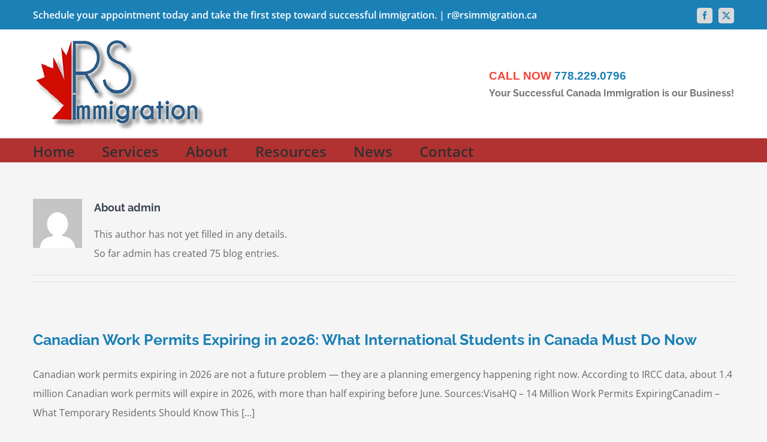

--- FILE ---
content_type: text/html; charset=UTF-8
request_url: https://www.rsimmigration.com/author/admin/
body_size: 14610
content:
<!DOCTYPE html>
<html class="avada-html-layout-wide avada-html-header-position-top avada-html-is-archive" lang="en" prefix="og: http://ogp.me/ns# fb: http://ogp.me/ns/fb#" prefix="og: https://ogp.me/ns#">
<head>
<meta http-equiv="X-UA-Compatible" content="IE=edge" />
<meta http-equiv="Content-Type" content="text/html; charset=utf-8"/>
<meta name="viewport" content="width=device-width, initial-scale=1" />
<!-- Search Engine Optimization by Rank Math - https://rankmath.com/ -->
<title>admin, Author at RS Immigration Canada</title>
<meta name="robots" content="follow, noindex"/>
<meta property="og:locale" content="en_US" />
<meta property="og:type" content="profile" />
<meta property="og:title" content="admin, Author at RS Immigration Canada" />
<meta property="og:url" content="https://www.rsimmigration.com/author/admin/" />
<meta property="og:site_name" content="RS Immigration" />
<meta name="twitter:card" content="summary_large_image" />
<meta name="twitter:title" content="admin, Author at RS Immigration Canada" />
<meta name="twitter:site" content="@RSimmigration1" />
<meta name="twitter:label1" content="Name" />
<meta name="twitter:data1" content="admin" />
<meta name="twitter:label2" content="Posts" />
<meta name="twitter:data2" content="75" />
<script type="application/ld+json" class="rank-math-schema">{"@context":"https://schema.org","@graph":[{"@type":"Place","@id":"https://www.rsimmigration.com/#place","geo":{"@type":"GeoCoordinates","latitude":"49.1374967","longitude":" -122.8447615"},"hasMap":"https://www.google.com/maps/search/?api=1&amp;query=49.1374967, -122.8447615","address":{"@type":"PostalAddress","streetAddress":"Suite 200, 7404 King George Blvd","addressLocality":"Surrey","addressRegion":"British Columbia","postalCode":"V3W 1N6","addressCountry":"Canada"}},{"@type":"LocalBusiness","@id":"https://www.rsimmigration.com/#organization","name":"RS Immigration","url":"https://www.rsimmigration.com","sameAs":["https://www.facebook.com/rsimmigration1/","https://twitter.com/RSimmigration1"],"address":{"@type":"PostalAddress","streetAddress":"Suite 200, 7404 King George Blvd","addressLocality":"Surrey","addressRegion":"British Columbia","postalCode":"V3W 1N6","addressCountry":"Canada"},"logo":{"@type":"ImageObject","@id":"https://www.rsimmigration.com/#logo","url":"https://www.rsimmigration.com/wp-content/uploads/2019/06/Capture-logo.jpg","contentUrl":"https://www.rsimmigration.com/wp-content/uploads/2019/06/Capture-logo.jpg","caption":"RS Immigration","inLanguage":"en","width":"236","height":"236"},"priceRange":"$","openingHours":["Monday,Tuesday,Wednesday,Thursday,Friday,Saturday 10:00-20:00","Sunday 12:00-20:00"],"location":{"@id":"https://www.rsimmigration.com/#place"},"image":{"@id":"https://www.rsimmigration.com/#logo"},"telephone":"+1-778-229-0796"},{"@type":"WebSite","@id":"https://www.rsimmigration.com/#website","url":"https://www.rsimmigration.com","name":"RS Immigration","publisher":{"@id":"https://www.rsimmigration.com/#organization"},"inLanguage":"en"},{"@type":"ProfilePage","@id":"https://www.rsimmigration.com/author/admin/#webpage","url":"https://www.rsimmigration.com/author/admin/","name":"admin, Author at RS Immigration Canada","isPartOf":{"@id":"https://www.rsimmigration.com/#website"},"inLanguage":"en"},{"@type":"Person","@id":"https://www.rsimmigration.com/author/admin/","name":"admin","url":"https://www.rsimmigration.com/author/admin/","image":{"@type":"ImageObject","@id":"https://secure.gravatar.com/avatar/fbbd57b62193046f3c089444512720bccdc4b82f49f0b2caeb543cd85158738c?s=96&amp;d=mm&amp;r=g","url":"https://secure.gravatar.com/avatar/fbbd57b62193046f3c089444512720bccdc4b82f49f0b2caeb543cd85158738c?s=96&amp;d=mm&amp;r=g","caption":"admin","inLanguage":"en"},"worksFor":{"@id":"https://www.rsimmigration.com/#organization"},"mainEntityOfPage":{"@id":"https://www.rsimmigration.com/author/admin/#webpage"}}]}</script>
<!-- /Rank Math WordPress SEO plugin -->
<link rel="amphtml" href="https://www.rsimmigration.com/author/admin/amp/" /><meta name="generator" content="AMP for WP 1.1.11"/><link rel='dns-prefetch' href='//www.googletagmanager.com' />
<link rel="alternate" type="application/rss+xml" title="RS Immigration Canada &raquo; Feed" href="https://www.rsimmigration.com/feed/" />
<link rel="alternate" type="application/rss+xml" title="RS Immigration Canada &raquo; Comments Feed" href="https://www.rsimmigration.com/comments/feed/" />
<link rel="icon" href="https://www.rsimmigration.com/wp-content/uploads/2020/04/favicon.png" type="image/png" />
<link rel="alternate" type="application/rss+xml" title="RS Immigration Canada &raquo; Posts by admin Feed" href="https://www.rsimmigration.com/author/admin/feed/" />
<style>
.lazyload,
.lazyloading {
max-width: 100%;
}
</style>
<meta property="og:locale" content="en_US"/>
<meta property="og:type" content="profile"/>
<meta property="og:site_name" content="RS Immigration Canada"/>
<meta property="og:title" content="admin, Author at RS Immigration Canada"/>
<meta property="og:url" content="https://www.rsimmigration.com/post-graduation-work-permit/canadian-work-permits-expiring-in-2026/"/>
<meta property="og:image" content="https://www.rsimmigration.com/wp-content/uploads/2019/06/logo-rs-immigration.png"/>
<meta property="og:image:width" content="286"/>
<meta property="og:image:height" content="160"/>
<meta property="og:image:type" content="image/png"/>
<style id='wp-img-auto-sizes-contain-inline-css' type='text/css'>
img:is([sizes=auto i],[sizes^="auto," i]){contain-intrinsic-size:3000px 1500px}
/*# sourceURL=wp-img-auto-sizes-contain-inline-css */
</style>
<!-- <link rel='stylesheet' id='wp-review-slider-pro-public_combine-css' href='https://www.rsimmigration.com/wp-content/plugins/wp-google-places-review-slider/public/css/wprev-public_combine.css?ver=17.7' type='text/css' media='all' /> -->
<!-- <link rel='stylesheet' id='fusion-dynamic-css-css' href='https://www.rsimmigration.com/wp-content/uploads/fusion-styles/e99893f2e986e0c7ca633183cb3c7590.min.css?ver=3.14.2' type='text/css' media='all' /> -->
<link rel="stylesheet" type="text/css" href="//www.rsimmigration.com/wp-content/cache/wpfc-minified/lz2wx1r9/i6r4.css" media="all"/>
<script src='//www.rsimmigration.com/wp-content/cache/wpfc-minified/8i1t988a/i22f.js' type="text/javascript"></script>
<!-- <script type="text/javascript" src="https://www.rsimmigration.com/wp-includes/js/jquery/jquery.min.js?ver=3.7.1" id="jquery-core-js"></script> -->
<!-- <script type="text/javascript" src="https://www.rsimmigration.com/wp-includes/js/jquery/jquery-migrate.min.js?ver=3.4.1" id="jquery-migrate-js"></script> -->
<!-- Google tag (gtag.js) snippet added by Site Kit -->
<!-- Google Ads snippet added by Site Kit -->
<script type="text/javascript" src="https://www.googletagmanager.com/gtag/js?id=AW-981056512" id="google_gtagjs-js" async></script>
<script type="text/javascript" id="google_gtagjs-js-after">
/* <![CDATA[ */
window.dataLayer = window.dataLayer || [];function gtag(){dataLayer.push(arguments);}
gtag("js", new Date());
gtag("set", "developer_id.dZTNiMT", true);
gtag("config", "AW-981056512");
window._googlesitekit = window._googlesitekit || {}; window._googlesitekit.throttledEvents = []; window._googlesitekit.gtagEvent = (name, data) => { var key = JSON.stringify( { name, data } ); if ( !! window._googlesitekit.throttledEvents[ key ] ) { return; } window._googlesitekit.throttledEvents[ key ] = true; setTimeout( () => { delete window._googlesitekit.throttledEvents[ key ]; }, 5 ); gtag( "event", name, { ...data, event_source: "site-kit" } ); }; 
//# sourceURL=google_gtagjs-js-after
/* ]]> */
</script>
<link rel="https://api.w.org/" href="https://www.rsimmigration.com/wp-json/" /><link rel="alternate" title="JSON" type="application/json" href="https://www.rsimmigration.com/wp-json/wp/v2/users/1" /><link rel="EditURI" type="application/rsd+xml" title="RSD" href="https://www.rsimmigration.com/xmlrpc.php?rsd" />
<meta name="generator" content="WordPress 6.9" />
<meta name="generator" content="Site Kit by Google 1.170.0" />		<script>
document.documentElement.className = document.documentElement.className.replace('no-js', 'js');
</script>
<style>
.no-js img.lazyload {
display: none;
}
figure.wp-block-image img.lazyloading {
min-width: 150px;
}
.lazyload,
.lazyloading {
--smush-placeholder-width: 100px;
--smush-placeholder-aspect-ratio: 1/1;
width: var(--smush-image-width, var(--smush-placeholder-width)) !important;
aspect-ratio: var(--smush-image-aspect-ratio, var(--smush-placeholder-aspect-ratio)) !important;
}
.lazyload, .lazyloading {
opacity: 0;
}
.lazyloaded {
opacity: 1;
transition: opacity 400ms;
transition-delay: 0ms;
}
</style>
<style type="text/css" id="css-fb-visibility">@media screen and (max-width: 850px){.fusion-no-small-visibility{display:none !important;}body .sm-text-align-center{text-align:center !important;}body .sm-text-align-left{text-align:left !important;}body .sm-text-align-right{text-align:right !important;}body .sm-text-align-justify{text-align:justify !important;}body .sm-flex-align-center{justify-content:center !important;}body .sm-flex-align-flex-start{justify-content:flex-start !important;}body .sm-flex-align-flex-end{justify-content:flex-end !important;}body .sm-mx-auto{margin-left:auto !important;margin-right:auto !important;}body .sm-ml-auto{margin-left:auto !important;}body .sm-mr-auto{margin-right:auto !important;}body .fusion-absolute-position-small{position:absolute;width:100%;}.awb-sticky.awb-sticky-small{ position: sticky; top: var(--awb-sticky-offset,0); }}@media screen and (min-width: 851px) and (max-width: 1024px){.fusion-no-medium-visibility{display:none !important;}body .md-text-align-center{text-align:center !important;}body .md-text-align-left{text-align:left !important;}body .md-text-align-right{text-align:right !important;}body .md-text-align-justify{text-align:justify !important;}body .md-flex-align-center{justify-content:center !important;}body .md-flex-align-flex-start{justify-content:flex-start !important;}body .md-flex-align-flex-end{justify-content:flex-end !important;}body .md-mx-auto{margin-left:auto !important;margin-right:auto !important;}body .md-ml-auto{margin-left:auto !important;}body .md-mr-auto{margin-right:auto !important;}body .fusion-absolute-position-medium{position:absolute;width:100%;}.awb-sticky.awb-sticky-medium{ position: sticky; top: var(--awb-sticky-offset,0); }}@media screen and (min-width: 1025px){.fusion-no-large-visibility{display:none !important;}body .lg-text-align-center{text-align:center !important;}body .lg-text-align-left{text-align:left !important;}body .lg-text-align-right{text-align:right !important;}body .lg-text-align-justify{text-align:justify !important;}body .lg-flex-align-center{justify-content:center !important;}body .lg-flex-align-flex-start{justify-content:flex-start !important;}body .lg-flex-align-flex-end{justify-content:flex-end !important;}body .lg-mx-auto{margin-left:auto !important;margin-right:auto !important;}body .lg-ml-auto{margin-left:auto !important;}body .lg-mr-auto{margin-right:auto !important;}body .fusion-absolute-position-large{position:absolute;width:100%;}.awb-sticky.awb-sticky-large{ position: sticky; top: var(--awb-sticky-offset,0); }}</style>		<style type="text/css" id="wp-custom-css">
/* TOP HEADER TAGLINE */
.fusion-contact-info {
line-height: 1.5rem;
font-size: 1rem;
font-weight: 600;
}
.hiddenSections {
display: none;
}
/* 404 SPAN */
#error404 {
font-size: 5em;
}
/* SERVICES EXERPT BORDERS */
.rounded-border {
border-style: solid;
border-color: #1a80b6;
border-width:2px;
}
/* SLIDER TEXT */
.fusion-title.fusion-title-center.fusion-sep-none .title-heading-center {
text-shadow: 2px 2px 2px rgba(15, 75, 107, 0.8);
}
/* SLIDER BUTTON */
.tfs-slider .slide-content-container .buttons a {
background-color: #f44336;
color: #fff;
}
/* STICKY MENU BAR */
.fusion-is-sticky .fusion-sticky-menu-only.fusion-header-v4 .fusion-secondary-main-menu {
background-color: rgba(162,2,2);
color: black !important;
}
/* STICKY MENU ITEMS */
.fusion-is-sticky .fusion-main-menu > ul > li > a {
font-size: 1.5em !important;
font-weight: 500;
color: #303030 !important;
}
/* CALCULATORS TEXT COLOR */
#fbuilder .medium {
color: black;
}
#siteseal > img:nth-child(2) {
margin-top: -8%;
}
/* MEDIA QUERIES */
@media only screen and (max-width: 850px) {
.width-100 .fusion-fullwidth .fusion-fullwidth, .width-100 .fusion-fullwidth .nonhundred-percent-fullwidth {
padding-right: 0;
padding-left: 0;
margin-right: -3vw;
margin-left: -3vw;
}
}		</style>
<script type="text/javascript">
var doc = document.documentElement;
doc.setAttribute( 'data-useragent', navigator.userAgent );
</script>
<!-- Global site tag (gtag.js) - Google Analytics -->
<script async src="https://www.googletagmanager.com/gtag/js?id=UA-50631457-1"></script>
<script>
window.dataLayer = window.dataLayer || [];
function gtag(){dataLayer.push(arguments);}
gtag('js', new Date());
gtag('config', 'UA-50631457-1');
</script>
<!-- Google tag (gtag.js) FROM NEW GMAIL RSIMMIGRATION 4-->
<script async src="https://www.googletagmanager.com/gtag/js?id=AW-11008853877"></script>
<script>
window.dataLayer = window.dataLayer || [];
function gtag(){dataLayer.push(arguments);}
gtag('js', new Date());
gtag('config', 'AW-11008853877');
</script>
<!-- Event snippet for Website lead conversion page --> <script> gtag('event', 'conversion', {'send_to': 'AW-11008853877/htmlCPntkYAYEPWOt4Ep'}); </script>
<!-- TikTok Pixel Code Start -->
<script>
!function (w, d, t) {
w.TiktokAnalyticsObject=t;var ttq=w[t]=w[t]||[];ttq.methods=["page","track","identify","instances","debug","on","off","once","ready","alias","group","enableCookie","disableCookie","holdConsent","revokeConsent","grantConsent"],ttq.setAndDefer=function(t,e){t[e]=function(){t.push([e].concat(Array.prototype.slice.call(arguments,0)))}};for(var i=0;i<ttq.methods.length;i++)ttq.setAndDefer(ttq,ttq.methods[i]);ttq.instance=function(t){for(
var e=ttq._i[t]||[],n=0;n<ttq.methods.length;n++)ttq.setAndDefer(e,ttq.methods[n]);return e},ttq.load=function(e,n){var r="https://analytics.tiktok.com/i18n/pixel/events.js",o=n&&n.partner;ttq._i=ttq._i||{},ttq._i[e]=[],ttq._i[e]._u=r,ttq._t=ttq._t||{},ttq._t[e]=+new Date,ttq._o=ttq._o||{},ttq._o[e]=n||{};n=document.createElement("script")
;n.type="text/javascript",n.async=!0,n.src=r+"?sdkid="+e+"&lib="+t;e=document.getElementsByTagName("script")[0];e.parentNode.insertBefore(n,e)};
ttq.load('D1C92SRC77U6QKGC2BO0');
ttq.page();
}(window, document, 'ttq');
</script>
<!-- TikTok Pixel Code End --><style id='global-styles-inline-css' type='text/css'>
:root{--wp--preset--aspect-ratio--square: 1;--wp--preset--aspect-ratio--4-3: 4/3;--wp--preset--aspect-ratio--3-4: 3/4;--wp--preset--aspect-ratio--3-2: 3/2;--wp--preset--aspect-ratio--2-3: 2/3;--wp--preset--aspect-ratio--16-9: 16/9;--wp--preset--aspect-ratio--9-16: 9/16;--wp--preset--color--black: #000000;--wp--preset--color--cyan-bluish-gray: #abb8c3;--wp--preset--color--white: #ffffff;--wp--preset--color--pale-pink: #f78da7;--wp--preset--color--vivid-red: #cf2e2e;--wp--preset--color--luminous-vivid-orange: #ff6900;--wp--preset--color--luminous-vivid-amber: #fcb900;--wp--preset--color--light-green-cyan: #7bdcb5;--wp--preset--color--vivid-green-cyan: #00d084;--wp--preset--color--pale-cyan-blue: #8ed1fc;--wp--preset--color--vivid-cyan-blue: #0693e3;--wp--preset--color--vivid-purple: #9b51e0;--wp--preset--color--awb-color-1: #ffffff;--wp--preset--color--awb-color-2: #f6f6f6;--wp--preset--color--awb-color-3: #e0dede;--wp--preset--color--awb-color-4: #549f97;--wp--preset--color--awb-color-5: #747474;--wp--preset--color--awb-color-6: #1a80b6;--wp--preset--color--awb-color-7: #3b4251;--wp--preset--color--awb-color-8: #333333;--wp--preset--color--awb-color-custom-10: #ebeaea;--wp--preset--color--awb-color-custom-11: #f44336;--wp--preset--color--awb-color-custom-12: #343b49;--wp--preset--color--awb-color-custom-13: #666666;--wp--preset--color--awb-color-custom-14: #f5f5f5;--wp--preset--color--awb-color-custom-15: rgba(235,234,234,0.8);--wp--preset--color--awb-color-custom-16: #9e9e9e;--wp--preset--color--awb-color-custom-17: #55a098;--wp--preset--color--awb-color-custom-18: #dadada;--wp--preset--gradient--vivid-cyan-blue-to-vivid-purple: linear-gradient(135deg,rgb(6,147,227) 0%,rgb(155,81,224) 100%);--wp--preset--gradient--light-green-cyan-to-vivid-green-cyan: linear-gradient(135deg,rgb(122,220,180) 0%,rgb(0,208,130) 100%);--wp--preset--gradient--luminous-vivid-amber-to-luminous-vivid-orange: linear-gradient(135deg,rgb(252,185,0) 0%,rgb(255,105,0) 100%);--wp--preset--gradient--luminous-vivid-orange-to-vivid-red: linear-gradient(135deg,rgb(255,105,0) 0%,rgb(207,46,46) 100%);--wp--preset--gradient--very-light-gray-to-cyan-bluish-gray: linear-gradient(135deg,rgb(238,238,238) 0%,rgb(169,184,195) 100%);--wp--preset--gradient--cool-to-warm-spectrum: linear-gradient(135deg,rgb(74,234,220) 0%,rgb(151,120,209) 20%,rgb(207,42,186) 40%,rgb(238,44,130) 60%,rgb(251,105,98) 80%,rgb(254,248,76) 100%);--wp--preset--gradient--blush-light-purple: linear-gradient(135deg,rgb(255,206,236) 0%,rgb(152,150,240) 100%);--wp--preset--gradient--blush-bordeaux: linear-gradient(135deg,rgb(254,205,165) 0%,rgb(254,45,45) 50%,rgb(107,0,62) 100%);--wp--preset--gradient--luminous-dusk: linear-gradient(135deg,rgb(255,203,112) 0%,rgb(199,81,192) 50%,rgb(65,88,208) 100%);--wp--preset--gradient--pale-ocean: linear-gradient(135deg,rgb(255,245,203) 0%,rgb(182,227,212) 50%,rgb(51,167,181) 100%);--wp--preset--gradient--electric-grass: linear-gradient(135deg,rgb(202,248,128) 0%,rgb(113,206,126) 100%);--wp--preset--gradient--midnight: linear-gradient(135deg,rgb(2,3,129) 0%,rgb(40,116,252) 100%);--wp--preset--font-size--small: 12px;--wp--preset--font-size--medium: 20px;--wp--preset--font-size--large: 24px;--wp--preset--font-size--x-large: 42px;--wp--preset--font-size--normal: 16px;--wp--preset--font-size--xlarge: 32px;--wp--preset--font-size--huge: 48px;--wp--preset--spacing--20: 0.44rem;--wp--preset--spacing--30: 0.67rem;--wp--preset--spacing--40: 1rem;--wp--preset--spacing--50: 1.5rem;--wp--preset--spacing--60: 2.25rem;--wp--preset--spacing--70: 3.38rem;--wp--preset--spacing--80: 5.06rem;--wp--preset--shadow--natural: 6px 6px 9px rgba(0, 0, 0, 0.2);--wp--preset--shadow--deep: 12px 12px 50px rgba(0, 0, 0, 0.4);--wp--preset--shadow--sharp: 6px 6px 0px rgba(0, 0, 0, 0.2);--wp--preset--shadow--outlined: 6px 6px 0px -3px rgb(255, 255, 255), 6px 6px rgb(0, 0, 0);--wp--preset--shadow--crisp: 6px 6px 0px rgb(0, 0, 0);}:where(.is-layout-flex){gap: 0.5em;}:where(.is-layout-grid){gap: 0.5em;}body .is-layout-flex{display: flex;}.is-layout-flex{flex-wrap: wrap;align-items: center;}.is-layout-flex > :is(*, div){margin: 0;}body .is-layout-grid{display: grid;}.is-layout-grid > :is(*, div){margin: 0;}:where(.wp-block-columns.is-layout-flex){gap: 2em;}:where(.wp-block-columns.is-layout-grid){gap: 2em;}:where(.wp-block-post-template.is-layout-flex){gap: 1.25em;}:where(.wp-block-post-template.is-layout-grid){gap: 1.25em;}.has-black-color{color: var(--wp--preset--color--black) !important;}.has-cyan-bluish-gray-color{color: var(--wp--preset--color--cyan-bluish-gray) !important;}.has-white-color{color: var(--wp--preset--color--white) !important;}.has-pale-pink-color{color: var(--wp--preset--color--pale-pink) !important;}.has-vivid-red-color{color: var(--wp--preset--color--vivid-red) !important;}.has-luminous-vivid-orange-color{color: var(--wp--preset--color--luminous-vivid-orange) !important;}.has-luminous-vivid-amber-color{color: var(--wp--preset--color--luminous-vivid-amber) !important;}.has-light-green-cyan-color{color: var(--wp--preset--color--light-green-cyan) !important;}.has-vivid-green-cyan-color{color: var(--wp--preset--color--vivid-green-cyan) !important;}.has-pale-cyan-blue-color{color: var(--wp--preset--color--pale-cyan-blue) !important;}.has-vivid-cyan-blue-color{color: var(--wp--preset--color--vivid-cyan-blue) !important;}.has-vivid-purple-color{color: var(--wp--preset--color--vivid-purple) !important;}.has-black-background-color{background-color: var(--wp--preset--color--black) !important;}.has-cyan-bluish-gray-background-color{background-color: var(--wp--preset--color--cyan-bluish-gray) !important;}.has-white-background-color{background-color: var(--wp--preset--color--white) !important;}.has-pale-pink-background-color{background-color: var(--wp--preset--color--pale-pink) !important;}.has-vivid-red-background-color{background-color: var(--wp--preset--color--vivid-red) !important;}.has-luminous-vivid-orange-background-color{background-color: var(--wp--preset--color--luminous-vivid-orange) !important;}.has-luminous-vivid-amber-background-color{background-color: var(--wp--preset--color--luminous-vivid-amber) !important;}.has-light-green-cyan-background-color{background-color: var(--wp--preset--color--light-green-cyan) !important;}.has-vivid-green-cyan-background-color{background-color: var(--wp--preset--color--vivid-green-cyan) !important;}.has-pale-cyan-blue-background-color{background-color: var(--wp--preset--color--pale-cyan-blue) !important;}.has-vivid-cyan-blue-background-color{background-color: var(--wp--preset--color--vivid-cyan-blue) !important;}.has-vivid-purple-background-color{background-color: var(--wp--preset--color--vivid-purple) !important;}.has-black-border-color{border-color: var(--wp--preset--color--black) !important;}.has-cyan-bluish-gray-border-color{border-color: var(--wp--preset--color--cyan-bluish-gray) !important;}.has-white-border-color{border-color: var(--wp--preset--color--white) !important;}.has-pale-pink-border-color{border-color: var(--wp--preset--color--pale-pink) !important;}.has-vivid-red-border-color{border-color: var(--wp--preset--color--vivid-red) !important;}.has-luminous-vivid-orange-border-color{border-color: var(--wp--preset--color--luminous-vivid-orange) !important;}.has-luminous-vivid-amber-border-color{border-color: var(--wp--preset--color--luminous-vivid-amber) !important;}.has-light-green-cyan-border-color{border-color: var(--wp--preset--color--light-green-cyan) !important;}.has-vivid-green-cyan-border-color{border-color: var(--wp--preset--color--vivid-green-cyan) !important;}.has-pale-cyan-blue-border-color{border-color: var(--wp--preset--color--pale-cyan-blue) !important;}.has-vivid-cyan-blue-border-color{border-color: var(--wp--preset--color--vivid-cyan-blue) !important;}.has-vivid-purple-border-color{border-color: var(--wp--preset--color--vivid-purple) !important;}.has-vivid-cyan-blue-to-vivid-purple-gradient-background{background: var(--wp--preset--gradient--vivid-cyan-blue-to-vivid-purple) !important;}.has-light-green-cyan-to-vivid-green-cyan-gradient-background{background: var(--wp--preset--gradient--light-green-cyan-to-vivid-green-cyan) !important;}.has-luminous-vivid-amber-to-luminous-vivid-orange-gradient-background{background: var(--wp--preset--gradient--luminous-vivid-amber-to-luminous-vivid-orange) !important;}.has-luminous-vivid-orange-to-vivid-red-gradient-background{background: var(--wp--preset--gradient--luminous-vivid-orange-to-vivid-red) !important;}.has-very-light-gray-to-cyan-bluish-gray-gradient-background{background: var(--wp--preset--gradient--very-light-gray-to-cyan-bluish-gray) !important;}.has-cool-to-warm-spectrum-gradient-background{background: var(--wp--preset--gradient--cool-to-warm-spectrum) !important;}.has-blush-light-purple-gradient-background{background: var(--wp--preset--gradient--blush-light-purple) !important;}.has-blush-bordeaux-gradient-background{background: var(--wp--preset--gradient--blush-bordeaux) !important;}.has-luminous-dusk-gradient-background{background: var(--wp--preset--gradient--luminous-dusk) !important;}.has-pale-ocean-gradient-background{background: var(--wp--preset--gradient--pale-ocean) !important;}.has-electric-grass-gradient-background{background: var(--wp--preset--gradient--electric-grass) !important;}.has-midnight-gradient-background{background: var(--wp--preset--gradient--midnight) !important;}.has-small-font-size{font-size: var(--wp--preset--font-size--small) !important;}.has-medium-font-size{font-size: var(--wp--preset--font-size--medium) !important;}.has-large-font-size{font-size: var(--wp--preset--font-size--large) !important;}.has-x-large-font-size{font-size: var(--wp--preset--font-size--x-large) !important;}
/*# sourceURL=global-styles-inline-css */
</style>
</head>
<body class="archive author author-admin author-1 wp-theme-Avada fusion-image-hovers fusion-pagination-sizing fusion-button_type-flat fusion-button_span-no fusion-button_gradient-linear avada-image-rollover-circle-yes avada-image-rollover-yes avada-image-rollover-direction-left fusion-body ltr fusion-sticky-header no-tablet-sticky-header no-mobile-sticky-header no-mobile-slidingbar avada-has-rev-slider-styles fusion-disable-outline fusion-sub-menu-fade mobile-logo-pos-left layout-wide-mode avada-has-boxed-modal-shadow-none layout-scroll-offset-full avada-has-zero-margin-offset-top fusion-top-header menu-text-align-left mobile-menu-design-modern fusion-show-pagination-text fusion-header-layout-v4 avada-responsive avada-footer-fx-parallax-effect avada-menu-highlight-style-bar fusion-search-form-classic fusion-main-menu-search-overlay fusion-avatar-square avada-dropdown-styles avada-blog-layout-large avada-blog-archive-layout-large avada-header-shadow-no avada-menu-icon-position-left avada-has-megamenu-shadow avada-has-mainmenu-dropdown-divider avada-has-breadcrumb-mobile-hidden avada-has-titlebar-hide avada-has-pagination-padding avada-flyout-menu-direction-fade avada-ec-views-v1" data-awb-post-id="2117">
<a class="skip-link screen-reader-text" href="#content">Skip to content</a>
<div id="boxed-wrapper">
<div id="wrapper" class="fusion-wrapper">
<div id="home" style="position:relative;top:-1px;"></div>
<header class="fusion-header-wrapper">
<div class="fusion-header-v4 fusion-logo-alignment fusion-logo-left fusion-sticky-menu-1 fusion-sticky-logo-1 fusion-mobile-logo-1 fusion-sticky-menu-only fusion-header-menu-align-left fusion-mobile-menu-design-modern">
<div class="fusion-secondary-header">
<div class="fusion-row">
<div class="fusion-alignleft">
<div class="fusion-contact-info"><span class="fusion-contact-info-phone-number">Schedule your appointment today and take the first step toward successful immigration. | <a href="/cdn-cgi/l/email-protection#fe8cbe8c8d97939397998c9f8a979190d09d9fc1ad8b9c949b9d8ac3b69b929291" target="_top"><span class="__cf_email__" data-cfemail="3e4c7e4c4d57535357594c5f4a575150105d5f">[email&#160;protected]</span></a></span></div>			</div>
<div class="fusion-alignright">
<div class="fusion-social-links-header"><div class="fusion-social-networks boxed-icons"><div class="fusion-social-networks-wrapper"><a  class="fusion-social-network-icon fusion-tooltip fusion-facebook awb-icon-facebook" style data-placement="bottom" data-title="Facebook" data-toggle="tooltip" title="Facebook" href="https://www.facebook.com/rsimmigration1/" target="_blank" rel="noreferrer"><span class="screen-reader-text">Facebook</span></a><a  class="fusion-social-network-icon fusion-tooltip fusion-twitter awb-icon-twitter" style data-placement="bottom" data-title="X" data-toggle="tooltip" title="X" href="https://twitter.com/rsimmigration1" target="_blank" rel="noopener noreferrer"><span class="screen-reader-text">X</span></a></div></div></div>			</div>
</div>
</div>
<div class="fusion-header-sticky-height"></div>
<div class="fusion-sticky-header-wrapper"> <!-- start fusion sticky header wrapper -->
<div class="fusion-header">
<div class="fusion-row">
<div class="fusion-logo" data-margin-top="-20px" data-margin-bottom="-20px" data-margin-left="0px" data-margin-right="0px">
<a class="fusion-logo-link"  href="https://www.rsimmigration.com/" >
<!-- standard logo -->
<img data-src="https://www.rsimmigration.com/wp-content/uploads/2019/06/logo-rs-immigration.png" data-srcset="https://www.rsimmigration.com/wp-content/uploads/2019/06/logo-rs-immigration.png 1x" width="286" height="160" alt="RS Immigration Canada Logo" data-retina_logo_url="" class="fusion-standard-logo lazyload" src="[data-uri]" style="--smush-placeholder-width: 286px; --smush-placeholder-aspect-ratio: 286/160;" />
<!-- mobile logo -->
<img data-src="https://www.rsimmigration.com/wp-content/uploads/2019/06/logo-rs-immigration.png" data-srcset="https://www.rsimmigration.com/wp-content/uploads/2019/06/logo-rs-immigration.png 1x" width="286" height="160" alt="RS Immigration Canada Logo" data-retina_logo_url="" class="fusion-mobile-logo lazyload" src="[data-uri]" style="--smush-placeholder-width: 286px; --smush-placeholder-aspect-ratio: 286/160;" />
<!-- sticky header logo -->
<img data-src="https://www.rsimmigration.com/wp-content/uploads/2019/06/logo-rs-immigration.png" data-srcset="https://www.rsimmigration.com/wp-content/uploads/2019/06/logo-rs-immigration.png 1x" width="286" height="160" alt="RS Immigration Canada Logo" data-retina_logo_url="" class="fusion-sticky-logo lazyload" src="[data-uri]" style="--smush-placeholder-width: 286px; --smush-placeholder-aspect-ratio: 286/160;" />
</a>
<div class="fusion-header-content-3-wrapper">
<h3 class="fusion-header-tagline">
<span class="telefono">CALL NOW <a href="tel:1-778-229-0796"> 778.229.0796</a></span>
<br>
Your Successful Canada Immigration is our Business!		</h3>
</div>
</div>
<div class="fusion-mobile-menu-icons">
<a href="#" class="fusion-icon awb-icon-bars" aria-label="Toggle mobile menu" aria-expanded="false"></a>
</div>
</div>
</div>
<div class="fusion-secondary-main-menu">
<div class="fusion-row">
<nav class="fusion-main-menu" aria-label="Main Menu"><div class="fusion-overlay-search">		<form role="search" class="searchform fusion-search-form  fusion-search-form-classic" method="get" action="https://www.rsimmigration.com/">
<div class="fusion-search-form-content">
<div class="fusion-search-field search-field">
<label><span class="screen-reader-text">Search for:</span>
<input type="search" value="" name="s" class="s" placeholder="Search..." required aria-required="true" aria-label="Search..."/>
</label>
</div>
<div class="fusion-search-button search-button">
<input type="submit" class="fusion-search-submit searchsubmit" aria-label="Search" value="&#xf002;" />
</div>
</div>
</form>
<div class="fusion-search-spacer"></div><a href="#" role="button" aria-label="Close Search" class="fusion-close-search"></a></div><ul id="menu-main" class="fusion-menu"><li  id="menu-item-1132"  class="menu-item menu-item-type-post_type menu-item-object-page menu-item-home menu-item-1132"  data-item-id="1132"><a  href="https://www.rsimmigration.com/" class="fusion-bar-highlight"><span class="menu-text">Home</span></a></li><li  id="menu-item-1238"  class="menu-item menu-item-type-post_type menu-item-object-page menu-item-has-children menu-item-1238 fusion-dropdown-menu"  data-item-id="1238"><a  href="https://www.rsimmigration.com/home/what-we-do/" class="fusion-bar-highlight"><span class="menu-text">Services</span></a><ul class="sub-menu"><li  id="menu-item-1244"  class="menu-item menu-item-type-post_type menu-item-object-page menu-item-1244 fusion-dropdown-submenu" ><a  href="https://www.rsimmigration.com/home/what-we-do/bcpnp/" class="fusion-bar-highlight"><span>BC PNP</span></a></li><li  id="menu-item-1241"  class="menu-item menu-item-type-post_type menu-item-object-page menu-item-1241 fusion-dropdown-submenu" ><a  href="https://www.rsimmigration.com/home/what-we-do/business-immigration/" class="fusion-bar-highlight"><span>Business Immigration</span></a></li><li  id="menu-item-1242"  class="menu-item menu-item-type-post_type menu-item-object-page menu-item-1242 fusion-dropdown-submenu" ><a  href="https://www.rsimmigration.com/home/what-we-do/caregivers/" class="fusion-bar-highlight"><span>Caregivers</span></a></li><li  id="menu-item-1245"  class="menu-item menu-item-type-post_type menu-item-object-page menu-item-1245 fusion-dropdown-submenu" ><a  href="https://www.rsimmigration.com/home/what-we-do/express-entry/" class="fusion-bar-highlight"><span>Express Entry</span></a></li><li  id="menu-item-1240"  class="menu-item menu-item-type-post_type menu-item-object-page menu-item-1240 fusion-dropdown-submenu" ><a  href="https://www.rsimmigration.com/home/what-we-do/lmia/" class="fusion-bar-highlight"><span>LMIA</span></a></li><li  id="menu-item-1243"  class="menu-item menu-item-type-post_type menu-item-object-page menu-item-1243 fusion-dropdown-submenu" ><a  href="https://www.rsimmigration.com/home/what-we-do/spouse-sponsorship/" class="fusion-bar-highlight"><span>Spouse Sponsorship</span></a></li><li  id="menu-item-1247"  class="menu-item menu-item-type-post_type menu-item-object-page menu-item-1247 fusion-dropdown-submenu" ><a  href="https://www.rsimmigration.com/home/what-we-do/study-permit/" class="fusion-bar-highlight"><span>Study Permit</span></a></li><li  id="menu-item-1246"  class="menu-item menu-item-type-post_type menu-item-object-page menu-item-1246 fusion-dropdown-submenu" ><a  href="https://www.rsimmigration.com/home/what-we-do/visitor-visa/" class="fusion-bar-highlight"><span>Visitor Visa</span></a></li><li  id="menu-item-1239"  class="menu-item menu-item-type-post_type menu-item-object-page menu-item-1239 fusion-dropdown-submenu" ><a  href="https://www.rsimmigration.com/home/what-we-do/work-permit/" class="fusion-bar-highlight"><span>Work Permit</span></a></li></ul></li><li  id="menu-item-1131"  class="menu-item menu-item-type-post_type menu-item-object-page menu-item-1131"  data-item-id="1131"><a  href="https://www.rsimmigration.com/home/about/" class="fusion-bar-highlight"><span class="menu-text">About</span></a></li><li  id="menu-item-1164"  class="menu-item menu-item-type-post_type menu-item-object-page menu-item-has-children menu-item-1164 fusion-dropdown-menu"  data-item-id="1164"><a  href="https://www.rsimmigration.com/home/resources/" class="fusion-bar-highlight"><span class="menu-text">Resources</span></a><ul class="sub-menu"><li  id="menu-item-1410"  class="menu-item menu-item-type-post_type menu-item-object-page menu-item-has-children menu-item-1410 fusion-dropdown-submenu" ><a  href="https://www.rsimmigration.com/home/bc-pnp-calculator/" class="fusion-bar-highlight"><span>BC PNP Calculator</span></a><ul class="sub-menu"><li  id="menu-item-1408"  class="menu-item menu-item-type-post_type menu-item-object-page menu-item-1408" ><a  href="https://www.rsimmigration.com/home/bc-pnp-calculator/bc-pnp-calculator-1/" class="fusion-bar-highlight"><span>BC PNP Calculator International Graduate</span></a></li><li  id="menu-item-1409"  class="menu-item menu-item-type-post_type menu-item-object-page menu-item-1409" ><a  href="https://www.rsimmigration.com/home/bc-pnp-calculator/bc-pnp-calculator-2/" class="fusion-bar-highlight"><span>BC PNP Calculator Entry Level and Semi Skilled</span></a></li><li  id="menu-item-1420"  class="menu-item menu-item-type-post_type menu-item-object-page menu-item-1420" ><a  href="https://www.rsimmigration.com/home/bc-pnp-calculator/bc-pnp-calculator-entrepreneur/" class="fusion-bar-highlight"><span>BC PNP Calculator Entrepreneur Base Category</span></a></li></ul></li><li  id="menu-item-1411"  class="menu-item menu-item-type-custom menu-item-object-custom menu-item-1411 fusion-dropdown-submenu" ><a target="_blank" rel="noopener noreferrer" href="https://www.rsimmigration.com/wp-content/uploads/2019/09/Letter-of-Invitation-for-Visitor-Visa-Sample-.pdf" class="fusion-bar-highlight"><span>Invitation Letter Sample</span></a></li></ul></li><li  id="menu-item-1191"  class="menu-item menu-item-type-post_type menu-item-object-page current_page_parent menu-item-1191"  data-item-id="1191"><a  href="https://www.rsimmigration.com/home/blog/" class="fusion-bar-highlight"><span class="menu-text">News</span></a></li><li  id="menu-item-1130"  class="menu-item menu-item-type-post_type menu-item-object-page menu-item-1130"  data-item-id="1130"><a  href="https://www.rsimmigration.com/home/contact-us/" class="fusion-bar-highlight"><span class="menu-text">Contact</span></a></li></ul></nav><nav class="fusion-main-menu fusion-sticky-menu" aria-label="Main Menu Sticky"><div class="fusion-overlay-search">		<form role="search" class="searchform fusion-search-form  fusion-search-form-classic" method="get" action="https://www.rsimmigration.com/">
<div class="fusion-search-form-content">
<div class="fusion-search-field search-field">
<label><span class="screen-reader-text">Search for:</span>
<input type="search" value="" name="s" class="s" placeholder="Search..." required aria-required="true" aria-label="Search..."/>
</label>
</div>
<div class="fusion-search-button search-button">
<input type="submit" class="fusion-search-submit searchsubmit" aria-label="Search" value="&#xf002;" />
</div>
</div>
</form>
<div class="fusion-search-spacer"></div><a href="#" role="button" aria-label="Close Search" class="fusion-close-search"></a></div><ul id="menu-main-1" class="fusion-menu"><li   class="menu-item menu-item-type-post_type menu-item-object-page menu-item-home menu-item-1132"  data-item-id="1132"><a  href="https://www.rsimmigration.com/" class="fusion-bar-highlight"><span class="menu-text">Home</span></a></li><li   class="menu-item menu-item-type-post_type menu-item-object-page menu-item-has-children menu-item-1238 fusion-dropdown-menu"  data-item-id="1238"><a  href="https://www.rsimmigration.com/home/what-we-do/" class="fusion-bar-highlight"><span class="menu-text">Services</span></a><ul class="sub-menu"><li   class="menu-item menu-item-type-post_type menu-item-object-page menu-item-1244 fusion-dropdown-submenu" ><a  href="https://www.rsimmigration.com/home/what-we-do/bcpnp/" class="fusion-bar-highlight"><span>BC PNP</span></a></li><li   class="menu-item menu-item-type-post_type menu-item-object-page menu-item-1241 fusion-dropdown-submenu" ><a  href="https://www.rsimmigration.com/home/what-we-do/business-immigration/" class="fusion-bar-highlight"><span>Business Immigration</span></a></li><li   class="menu-item menu-item-type-post_type menu-item-object-page menu-item-1242 fusion-dropdown-submenu" ><a  href="https://www.rsimmigration.com/home/what-we-do/caregivers/" class="fusion-bar-highlight"><span>Caregivers</span></a></li><li   class="menu-item menu-item-type-post_type menu-item-object-page menu-item-1245 fusion-dropdown-submenu" ><a  href="https://www.rsimmigration.com/home/what-we-do/express-entry/" class="fusion-bar-highlight"><span>Express Entry</span></a></li><li   class="menu-item menu-item-type-post_type menu-item-object-page menu-item-1240 fusion-dropdown-submenu" ><a  href="https://www.rsimmigration.com/home/what-we-do/lmia/" class="fusion-bar-highlight"><span>LMIA</span></a></li><li   class="menu-item menu-item-type-post_type menu-item-object-page menu-item-1243 fusion-dropdown-submenu" ><a  href="https://www.rsimmigration.com/home/what-we-do/spouse-sponsorship/" class="fusion-bar-highlight"><span>Spouse Sponsorship</span></a></li><li   class="menu-item menu-item-type-post_type menu-item-object-page menu-item-1247 fusion-dropdown-submenu" ><a  href="https://www.rsimmigration.com/home/what-we-do/study-permit/" class="fusion-bar-highlight"><span>Study Permit</span></a></li><li   class="menu-item menu-item-type-post_type menu-item-object-page menu-item-1246 fusion-dropdown-submenu" ><a  href="https://www.rsimmigration.com/home/what-we-do/visitor-visa/" class="fusion-bar-highlight"><span>Visitor Visa</span></a></li><li   class="menu-item menu-item-type-post_type menu-item-object-page menu-item-1239 fusion-dropdown-submenu" ><a  href="https://www.rsimmigration.com/home/what-we-do/work-permit/" class="fusion-bar-highlight"><span>Work Permit</span></a></li></ul></li><li   class="menu-item menu-item-type-post_type menu-item-object-page menu-item-1131"  data-item-id="1131"><a  href="https://www.rsimmigration.com/home/about/" class="fusion-bar-highlight"><span class="menu-text">About</span></a></li><li   class="menu-item menu-item-type-post_type menu-item-object-page menu-item-has-children menu-item-1164 fusion-dropdown-menu"  data-item-id="1164"><a  href="https://www.rsimmigration.com/home/resources/" class="fusion-bar-highlight"><span class="menu-text">Resources</span></a><ul class="sub-menu"><li   class="menu-item menu-item-type-post_type menu-item-object-page menu-item-has-children menu-item-1410 fusion-dropdown-submenu" ><a  href="https://www.rsimmigration.com/home/bc-pnp-calculator/" class="fusion-bar-highlight"><span>BC PNP Calculator</span></a><ul class="sub-menu"><li   class="menu-item menu-item-type-post_type menu-item-object-page menu-item-1408" ><a  href="https://www.rsimmigration.com/home/bc-pnp-calculator/bc-pnp-calculator-1/" class="fusion-bar-highlight"><span>BC PNP Calculator International Graduate</span></a></li><li   class="menu-item menu-item-type-post_type menu-item-object-page menu-item-1409" ><a  href="https://www.rsimmigration.com/home/bc-pnp-calculator/bc-pnp-calculator-2/" class="fusion-bar-highlight"><span>BC PNP Calculator Entry Level and Semi Skilled</span></a></li><li   class="menu-item menu-item-type-post_type menu-item-object-page menu-item-1420" ><a  href="https://www.rsimmigration.com/home/bc-pnp-calculator/bc-pnp-calculator-entrepreneur/" class="fusion-bar-highlight"><span>BC PNP Calculator Entrepreneur Base Category</span></a></li></ul></li><li   class="menu-item menu-item-type-custom menu-item-object-custom menu-item-1411 fusion-dropdown-submenu" ><a target="_blank" rel="noopener noreferrer" href="https://www.rsimmigration.com/wp-content/uploads/2019/09/Letter-of-Invitation-for-Visitor-Visa-Sample-.pdf" class="fusion-bar-highlight"><span>Invitation Letter Sample</span></a></li></ul></li><li   class="menu-item menu-item-type-post_type menu-item-object-page current_page_parent menu-item-1191"  data-item-id="1191"><a  href="https://www.rsimmigration.com/home/blog/" class="fusion-bar-highlight"><span class="menu-text">News</span></a></li><li   class="menu-item menu-item-type-post_type menu-item-object-page menu-item-1130"  data-item-id="1130"><a  href="https://www.rsimmigration.com/home/contact-us/" class="fusion-bar-highlight"><span class="menu-text">Contact</span></a></li></ul></nav>
<nav class="fusion-mobile-nav-holder fusion-mobile-menu-text-align-left" aria-label="Main Menu Mobile"></nav>
<nav class="fusion-mobile-nav-holder fusion-mobile-menu-text-align-left fusion-mobile-sticky-nav-holder" aria-label="Main Menu Mobile Sticky"></nav>
</div>
</div>
</div> <!-- end fusion sticky header wrapper -->
</div>
<div class="fusion-clearfix"></div>
</header>
<div id="sliders-container" class="fusion-slider-visibility">
</div>
<main id="main" class="clearfix ">
<div class="fusion-row" style="">
<section id="content" class=" full-width" style="width: 100%;">
<div class="fusion-author">
<div class="fusion-author-avatar">
<img alt='' data-src='https://secure.gravatar.com/avatar/fbbd57b62193046f3c089444512720bccdc4b82f49f0b2caeb543cd85158738c?s=82&#038;d=mm&#038;r=g' data-srcset='https://secure.gravatar.com/avatar/fbbd57b62193046f3c089444512720bccdc4b82f49f0b2caeb543cd85158738c?s=164&#038;d=mm&#038;r=g 2x' class='avatar avatar-82 photo lazyload' height='82' width='82' decoding='async' src='[data-uri]' style='--smush-placeholder-width: 82px; --smush-placeholder-aspect-ratio: 82/82;' />	</div>
<div class="fusion-author-info">
<h3 class="fusion-author-title vcard">
About <span class="fn">admin</span>								</h3>
This author has not yet filled in any details.<br />So far admin has created 75 blog entries.	</div>
<div style="clear:both;"></div>
<div class="fusion-author-social clearfix">
<div class="fusion-author-tagline">
</div>
</div>
</div>
<div id="posts-container" class="fusion-blog-archive fusion-blog-layout-large-wrapper fusion-clearfix">
<div class="fusion-posts-container fusion-blog-layout-large fusion-blog-pagination fusion-blog-rollover " data-pages="10">
<article id="post-2117" class="fusion-post-large  post fusion-clearfix post-2117 type-post status-publish format-standard hentry category-post-graduation-work-permit">
<div class="fusion-post-content post-content">
<h2 class="entry-title fusion-post-title"><a href="https://www.rsimmigration.com/post-graduation-work-permit/canadian-work-permits-expiring-in-2026/">Canadian Work Permits Expiring in 2026: What International Students in Canada Must Do Now</a></h2>
<div class="fusion-post-content-container">
<p>Canadian work permits expiring in 2026 are not a future problem — they are a planning emergency happening right now. According to IRCC data, about 1.4 million Canadian work permits will expire in 2026, with more than half expiring before June. Sources:VisaHQ – 14 Million Work Permits ExpiringCanadim – What Temporary Residents Should Know This  [...]</p>					</div>
</div>
<div class="fusion-meta-info">
<div class="fusion-alignleft">By <span class="vcard"><span class="fn"><a href="https://www.rsimmigration.com/author/admin/" title="Posts by admin" rel="author">admin</a></span></span><span class="fusion-inline-sep">|</span><span class="updated rich-snippet-hidden">2026-01-21T06:50:29+00:00</span><span>January 21st, 2026</span><span class="fusion-inline-sep">|</span><a href="https://www.rsimmigration.com/category/post-graduation-work-permit/" rel="category tag">post-graduation work permit</a><span class="fusion-inline-sep">|</span><span class="fusion-comments"><a href="https://www.rsimmigration.com/post-graduation-work-permit/canadian-work-permits-expiring-in-2026/#respond">0 Comments</a></span></div>							
<div class="fusion-alignright">
<a href="https://www.rsimmigration.com/post-graduation-work-permit/canadian-work-permits-expiring-in-2026/" class="fusion-read-more" aria-label="More on Canadian Work Permits Expiring in 2026: What International Students in Canada Must Do Now">
Read More									</a>
</div>
</div>
</article>
<article id="post-2114" class="fusion-post-large  post fusion-clearfix post-2114 type-post status-publish format-standard hentry category-francophone">
<div class="fusion-post-content post-content">
<h2 class="entry-title fusion-post-title"><a href="https://www.rsimmigration.com/francophone/francophone-mobility-program-clb-5-french/">Francophone Mobility Program CLB 5 French – LMIA-Exempt Work Permit Path to Canada</a></h2>
<div class="fusion-post-content-container">
<p>Francophone Mobility Program CLB 5 French: How to Work in Canada Without an LMIA Francophone Mobility Program CLB 5 French is one of the most powerful and overlooked immigration pathways for foreign workers who want to work in Canada legally. If you are stuck because: Employers say they cannot get an LMIA Your immigration score  [...]</p>					</div>
</div>
<div class="fusion-meta-info">
<div class="fusion-alignleft">By <span class="vcard"><span class="fn"><a href="https://www.rsimmigration.com/author/admin/" title="Posts by admin" rel="author">admin</a></span></span><span class="fusion-inline-sep">|</span><span class="updated rich-snippet-hidden">2026-01-17T06:45:42+00:00</span><span>January 17th, 2026</span><span class="fusion-inline-sep">|</span><a href="https://www.rsimmigration.com/category/francophone/" rel="category tag">Francophone</a><span class="fusion-inline-sep">|</span><span class="fusion-comments"><a href="https://www.rsimmigration.com/francophone/francophone-mobility-program-clb-5-french/#respond">0 Comments</a></span></div>							
<div class="fusion-alignright">
<a href="https://www.rsimmigration.com/francophone/francophone-mobility-program-clb-5-french/" class="fusion-read-more" aria-label="More on Francophone Mobility Program CLB 5 French – LMIA-Exempt Work Permit Path to Canada">
Read More									</a>
</div>
</div>
</article>
<article id="post-2112" class="fusion-post-large  post fusion-clearfix post-2112 type-post status-publish format-standard hentry category-lmia">
<div class="fusion-post-content post-content">
<h2 class="entry-title fusion-post-title"><a href="https://www.rsimmigration.com/lmia/vancouver-lmia-open-2026/">Low-Wage LMIAs in Vancouver Are Processable Again — But Only for a Limited Time</a></h2>
<div class="fusion-post-content-container">
<p>Vancouver LMIA applications for low-wage positions are being processed again as of January 9, 2026 — but this opportunity is temporary and strictly time-bound. The current unemployment rate for Vancouver sits at 5.9%. That single number is the reason LMIAs can be filed right now — and the reason they cannot be filed once it  [...]</p>					</div>
</div>
<div class="fusion-meta-info">
<div class="fusion-alignleft">By <span class="vcard"><span class="fn"><a href="https://www.rsimmigration.com/author/admin/" title="Posts by admin" rel="author">admin</a></span></span><span class="fusion-inline-sep">|</span><span class="updated rich-snippet-hidden">2026-01-14T00:25:39+00:00</span><span>January 14th, 2026</span><span class="fusion-inline-sep">|</span><a href="https://www.rsimmigration.com/category/lmia/" rel="category tag">LMIA</a><span class="fusion-inline-sep">|</span><span class="fusion-comments"><a href="https://www.rsimmigration.com/lmia/vancouver-lmia-open-2026/#respond">0 Comments</a></span></div>							
<div class="fusion-alignright">
<a href="https://www.rsimmigration.com/lmia/vancouver-lmia-open-2026/" class="fusion-read-more" aria-label="More on Low-Wage LMIAs in Vancouver Are Processable Again — But Only for a Limited Time">
Read More									</a>
</div>
</div>
</article>
<article id="post-2109" class="fusion-post-large  post fusion-clearfix post-2109 type-post status-publish format-standard hentry category-business-immigration-canada">
<div class="fusion-post-content post-content">
<h2 class="entry-title fusion-post-title"><a href="https://www.rsimmigration.com/business-immigration-canada/c11-work-permit-canada-business-immigration/">C11 Work Permit Canada: Buy a Business in Greater Vancouver and Get PR in 2026</a></h2>
<div class="fusion-post-content-container">
<p>C11 Work Permit Canada is the fastest way for entrepreneurs to enter Canada, start a business in Greater Vancouver (including Surrey), and eventually get permanent residency (PR). If you’re planning to purchase an architectural firm or any business in BC, understanding C11 vs BC PNP Entrepreneur pathways is critical to save time, avoid mistakes, and  [...]</p>					</div>
</div>
<div class="fusion-meta-info">
<div class="fusion-alignleft">By <span class="vcard"><span class="fn"><a href="https://www.rsimmigration.com/author/admin/" title="Posts by admin" rel="author">admin</a></span></span><span class="fusion-inline-sep">|</span><span class="updated rich-snippet-hidden">2026-01-10T19:13:03+00:00</span><span>January 10th, 2026</span><span class="fusion-inline-sep">|</span><a href="https://www.rsimmigration.com/category/business-immigration-canada/" rel="category tag">Business Immigration Canada</a><span class="fusion-inline-sep">|</span><span class="fusion-comments"><a href="https://www.rsimmigration.com/business-immigration-canada/c11-work-permit-canada-business-immigration/#respond">0 Comments</a></span></div>							
<div class="fusion-alignright">
<a href="https://www.rsimmigration.com/business-immigration-canada/c11-work-permit-canada-business-immigration/" class="fusion-read-more" aria-label="More on C11 Work Permit Canada: Buy a Business in Greater Vancouver and Get PR in 2026">
Read More									</a>
</div>
</div>
</article>
<article id="post-2104" class="fusion-post-large  post fusion-clearfix post-2104 type-post status-publish format-standard hentry category-immigration-to-canada category-tr-to-pr">
<div class="fusion-post-content post-content">
<h2 class="entry-title fusion-post-title"><a href="https://www.rsimmigration.com/immigration-to-canada/canada-immigration-2026/">Canada Immigration 2025–2026 — What You Need to Know</a></h2>
<div class="fusion-post-content-container">
<p>Canada Immigration 2026 is evolving rapidly. Some programs are paused, eligibility rules have changed, and international students must meet new Post-Graduation Work Permit (PGWP) requirements. Here’s the latest information to help you plan your immigration strategy effectively. Contact RS Immigration for guidance:Website: https://www.rsimmigration.comPhone: 778‑229‑0796Email: <a href="/cdn-cgi/l/email-protection" class="__cf_email__" data-cfemail="224b4c444d6250514b4f4f4b455043564b4d4c0c414d4f">[email&#160;protected]</a> Parents &amp; Grandparents Program (PGP) — Paused in 2026 The  [...]</p>					</div>
</div>
<div class="fusion-meta-info">
<div class="fusion-alignleft">By <span class="vcard"><span class="fn"><a href="https://www.rsimmigration.com/author/admin/" title="Posts by admin" rel="author">admin</a></span></span><span class="fusion-inline-sep">|</span><span class="updated rich-snippet-hidden">2026-01-06T00:04:22+00:00</span><span>January 6th, 2026</span><span class="fusion-inline-sep">|</span><a href="https://www.rsimmigration.com/category/immigration-to-canada/" rel="category tag">immigration to Canada</a>, <a href="https://www.rsimmigration.com/category/tr-to-pr/" rel="category tag">TR to PR</a><span class="fusion-inline-sep">|</span><span class="fusion-comments"><span>Comments Off<span class="screen-reader-text"> on Canada Immigration 2025–2026 — What You Need to Know</span></span></span></div>							
<div class="fusion-alignright">
<a href="https://www.rsimmigration.com/immigration-to-canada/canada-immigration-2026/" class="fusion-read-more" aria-label="More on Canada Immigration 2025–2026 — What You Need to Know">
Read More									</a>
</div>
</div>
</article>
<article id="post-2102" class="fusion-post-large  post fusion-clearfix post-2102 type-post status-publish format-standard hentry category-parents-sponsorship">
<div class="fusion-post-content post-content">
<h2 class="entry-title fusion-post-title"><a href="https://www.rsimmigration.com/parents-sponsorship/parents-invitation-2026-pgp-update/">Parents Invitation 2026: PGP 2026 Intake Paused &#038; IRCC Updates</a></h2>
<div class="fusion-post-content-container">
<p>Parents Invitation 2026: Everything You Need to Know About the PGP 2026 Intake Parents invitation 2026 is the most important update for Canadian citizens and permanent residents who wish to sponsor their parents or grandparents under the Parents and Grandparents Program 2026 (PGP 2026 intake). With IRCC officially pausing new PGP applications in 2026, understanding  [...]</p>					</div>
</div>
<div class="fusion-meta-info">
<div class="fusion-alignleft">By <span class="vcard"><span class="fn"><a href="https://www.rsimmigration.com/author/admin/" title="Posts by admin" rel="author">admin</a></span></span><span class="fusion-inline-sep">|</span><span class="updated rich-snippet-hidden">2026-01-01T06:30:13+00:00</span><span>January 1st, 2026</span><span class="fusion-inline-sep">|</span><a href="https://www.rsimmigration.com/category/parents-sponsorship/" rel="category tag">Parents Sponsorship</a><span class="fusion-inline-sep">|</span><span class="fusion-comments"><span>Comments Off<span class="screen-reader-text"> on Parents Invitation 2026: PGP 2026 Intake Paused &#038; IRCC Updates</span></span></span></div>							
<div class="fusion-alignright">
<a href="https://www.rsimmigration.com/parents-sponsorship/parents-invitation-2026-pgp-update/" class="fusion-read-more" aria-label="More on Parents Invitation 2026: PGP 2026 Intake Paused &#038; IRCC Updates">
Read More									</a>
</div>
</div>
</article>
<article id="post-2098" class="fusion-post-large  post fusion-clearfix post-2098 type-post status-publish format-standard hentry category-bc-provincial-nominee-program-application">
<div class="fusion-post-content post-content">
<h2 class="entry-title fusion-post-title"><a href="https://www.rsimmigration.com/bc-provincial-nominee-program-application/bc-pnp-news-2025-2026/">BC PNP News 2025–2026: Nomination Allocation &#038; Stream Updates</a></h2>
<div class="fusion-post-content-container">
<p>BC PNP News 2025–2026: Nomination Allocation, Stream Updates &amp; Program Status BC PNP news is crucial for skilled workers, international graduates, and entrepreneurs planning to immigrate to British Columbia. Recent announcements show that while the program is technically open, many streams were paused or restricted in 2025, and the 2026 nomination allocation is limited. Understanding  [...]</p>					</div>
</div>
<div class="fusion-meta-info">
<div class="fusion-alignleft">By <span class="vcard"><span class="fn"><a href="https://www.rsimmigration.com/author/admin/" title="Posts by admin" rel="author">admin</a></span></span><span class="fusion-inline-sep">|</span><span class="updated rich-snippet-hidden">2026-01-01T06:22:51+00:00</span><span>January 1st, 2026</span><span class="fusion-inline-sep">|</span><a href="https://www.rsimmigration.com/category/bc-provincial-nominee-program-application/" rel="category tag">BC Provincial Nominee program application</a><span class="fusion-inline-sep">|</span><span class="fusion-comments"><span>Comments Off<span class="screen-reader-text"> on BC PNP News 2025–2026: Nomination Allocation &#038; Stream Updates</span></span></span></div>							
<div class="fusion-alignright">
<a href="https://www.rsimmigration.com/bc-provincial-nominee-program-application/bc-pnp-news-2025-2026/" class="fusion-read-more" aria-label="More on BC PNP News 2025–2026: Nomination Allocation &#038; Stream Updates">
Read More									</a>
</div>
</div>
</article>
<article id="post-2092" class="fusion-post-large  post fusion-clearfix post-2092 type-post status-publish format-standard hentry category-home-child-care-provider category-live-in-caregiver-program">
<div class="fusion-post-content post-content">
<h2 class="entry-title fusion-post-title"><a href="https://www.rsimmigration.com/live-in-caregiver-program/home-care-worker-immigration-pilots-canada-paused/">Home Care Worker Immigration Pilots Canada Paused: What Applicants Must Know</a></h2>
<div class="fusion-post-content-container">
<p>Home Care Worker Immigration Pilots Canada have officially been paused by Immigration, Refugees and Citizenship Canada (IRCC), affecting many foreign nationals who were planning to apply for permanent residence through these popular caregiver pathways. According to the Government of Canada, the decision to pause the Home Care Worker Immigration Pilots Canada intake is due to  [...]</p>					</div>
</div>
<div class="fusion-meta-info">
<div class="fusion-alignleft">By <span class="vcard"><span class="fn"><a href="https://www.rsimmigration.com/author/admin/" title="Posts by admin" rel="author">admin</a></span></span><span class="fusion-inline-sep">|</span><span class="updated rich-snippet-hidden">2025-12-20T01:54:49+00:00</span><span>December 20th, 2025</span><span class="fusion-inline-sep">|</span><a href="https://www.rsimmigration.com/category/live-in-caregiver-program/home-child-care-provider/" rel="category tag">Home Child Care Provider</a>, <a href="https://www.rsimmigration.com/category/live-in-caregiver-program/" rel="category tag">live-in caregiver program</a><span class="fusion-inline-sep">|</span><span class="fusion-comments"><span>Comments Off<span class="screen-reader-text"> on Home Care Worker Immigration Pilots Canada Paused: What Applicants Must Know</span></span></span></div>							
<div class="fusion-alignright">
<a href="https://www.rsimmigration.com/live-in-caregiver-program/home-care-worker-immigration-pilots-canada-paused/" class="fusion-read-more" aria-label="More on Home Care Worker Immigration Pilots Canada Paused: What Applicants Must Know">
Read More									</a>
</div>
</div>
</article>
</div>
<div class="pagination clearfix"><span class="current">1</span><a href="https://www.rsimmigration.com/author/admin/page/2/" class="inactive">2</a><a class="pagination-next" rel="next" href="https://www.rsimmigration.com/author/admin/page/2/"><span class="page-text">Next</span><span class="page-next"></span></a></div><div class="fusion-clearfix"></div></div>
</section>
						
</div>  <!-- fusion-row -->
</main>  <!-- #main -->
<div class="fusion-footer fusion-footer-parallax">
<footer class="fusion-footer-widget-area fusion-widget-area">
<div class="fusion-row">
<div class="fusion-columns fusion-columns-4 fusion-widget-area">
<div class="fusion-column col-lg-3 col-md-3 col-sm-3">
<section id="custom_html-2" class="widget_text fusion-footer-widget-column widget widget_custom_html" style="border-style: solid;border-color:transparent;border-width:0px;"><div class="textwidget custom-html-widget"><span id="siteseal"><script data-cfasync="false" src="/cdn-cgi/scripts/5c5dd728/cloudflare-static/email-decode.min.js"></script><script async type="text/javascript" src="https://seal.godaddy.com/getSeal?sealID=2fsCOJz9QpYNQE3THXcfonkVtUYpEbvXyDg2SFGB3J5YIIrmkcAowSGFnehU"></script></span></div><div style="clear:both;"></div></section>																					</div>
<div class="fusion-column col-lg-3 col-md-3 col-sm-3">
<section id="nav_menu-2" class="fusion-footer-widget-column widget widget_nav_menu"><div class="menu-footer-menu-container"><ul id="menu-footer-menu" class="menu"><li id="menu-item-1290" class="menu-item menu-item-type-post_type menu-item-object-page menu-item-1290"><a href="https://www.rsimmigration.com/home/disclaimer/">Disclaimer</a></li>
<li id="menu-item-1526" class="menu-item menu-item-type-post_type menu-item-object-page menu-item-1526"><a href="https://www.rsimmigration.com/terms-conditions/">Terms &#038; Conditions</a></li>
<li id="menu-item-1527" class="menu-item menu-item-type-post_type menu-item-object-page menu-item-1527"><a href="https://www.rsimmigration.com/privacy-policy/">Privacy Policy</a></li>
</ul></div><div style="clear:both;"></div></section>																					</div>
<div class="fusion-column col-lg-3 col-md-3 col-sm-3">
<section id="text-4" class="fusion-footer-widget-column widget widget_text" style="border-style: solid;border-color:transparent;border-width:0px;">			<div class="textwidget"><p><strong>Office Hours:</strong></p>
<p>Mon-Fri: 7am &#8211; 7pm PST<br />
Sat-Sun: 7am &#8211; 7pm PST</p>
</div>
<div style="clear:both;"></div></section>																					</div>
<div class="fusion-column fusion-column-last col-lg-3 col-md-3 col-sm-3">
<section id="text-5" class="fusion-footer-widget-column widget widget_text" style="border-style: solid;border-color:transparent;border-width:0px;">			<div class="textwidget"><p><strong>Telephone:</strong></p>
<p><a href="tel:1-778-229-0796">778.229.0796</a></p>
</div>
<div style="clear:both;"></div></section>																					</div>
<div class="fusion-clearfix"></div>
</div> <!-- fusion-columns -->
</div> <!-- fusion-row -->
</footer> <!-- fusion-footer-widget-area -->
<footer id="footer" class="fusion-footer-copyright-area">
<div class="fusion-row">
<div class="fusion-copyright-content">
<div class="fusion-copyright-notice">
<div>
© Copyright 2015 - <script>document.write(new Date().getFullYear());</script>   |   Design by <a href='http://xansibar.com' target='_blank'>Xansibar</a>	</div>
</div>
<div class="fusion-social-links-footer">
<div class="fusion-social-networks boxed-icons"><div class="fusion-social-networks-wrapper"><a  class="fusion-social-network-icon fusion-tooltip fusion-facebook awb-icon-facebook" style data-placement="top" data-title="Facebook" data-toggle="tooltip" title="Facebook" href="https://www.facebook.com/rsimmigration1/" target="_blank" rel="noreferrer"><span class="screen-reader-text">Facebook</span></a><a  class="fusion-social-network-icon fusion-tooltip fusion-twitter awb-icon-twitter" style data-placement="top" data-title="X" data-toggle="tooltip" title="X" href="https://twitter.com/rsimmigration1" target="_blank" rel="noopener noreferrer"><span class="screen-reader-text">X</span></a></div></div></div>
</div> <!-- fusion-fusion-copyright-content -->
</div> <!-- fusion-row -->
</footer> <!-- #footer -->
</div> <!-- fusion-footer -->
</div> <!-- wrapper -->
</div> <!-- #boxed-wrapper -->
<a class="fusion-one-page-text-link fusion-page-load-link" tabindex="-1" href="#" aria-hidden="true">Page load link</a>
<div class="avada-footer-scripts">
<script type="text/javascript">var fusionNavIsCollapsed=function(e){var t,n;window.innerWidth<=e.getAttribute("data-breakpoint")?(e.classList.add("collapse-enabled"),e.classList.remove("awb-menu_desktop"),e.classList.contains("expanded")||window.dispatchEvent(new CustomEvent("fusion-mobile-menu-collapsed",{detail:{nav:e}})),(n=e.querySelectorAll(".menu-item-has-children.expanded")).length&&n.forEach(function(e){e.querySelector(".awb-menu__open-nav-submenu_mobile").setAttribute("aria-expanded","false")})):(null!==e.querySelector(".menu-item-has-children.expanded .awb-menu__open-nav-submenu_click")&&e.querySelector(".menu-item-has-children.expanded .awb-menu__open-nav-submenu_click").click(),e.classList.remove("collapse-enabled"),e.classList.add("awb-menu_desktop"),null!==e.querySelector(".awb-menu__main-ul")&&e.querySelector(".awb-menu__main-ul").removeAttribute("style")),e.classList.add("no-wrapper-transition"),clearTimeout(t),t=setTimeout(()=>{e.classList.remove("no-wrapper-transition")},400),e.classList.remove("loading")},fusionRunNavIsCollapsed=function(){var e,t=document.querySelectorAll(".awb-menu");for(e=0;e<t.length;e++)fusionNavIsCollapsed(t[e])};function avadaGetScrollBarWidth(){var e,t,n,l=document.createElement("p");return l.style.width="100%",l.style.height="200px",(e=document.createElement("div")).style.position="absolute",e.style.top="0px",e.style.left="0px",e.style.visibility="hidden",e.style.width="200px",e.style.height="150px",e.style.overflow="hidden",e.appendChild(l),document.body.appendChild(e),t=l.offsetWidth,e.style.overflow="scroll",t==(n=l.offsetWidth)&&(n=e.clientWidth),document.body.removeChild(e),jQuery("html").hasClass("awb-scroll")&&10<t-n?10:t-n}fusionRunNavIsCollapsed(),window.addEventListener("fusion-resize-horizontal",fusionRunNavIsCollapsed);</script><script type="speculationrules">
{"prefetch":[{"source":"document","where":{"and":[{"href_matches":"/*"},{"not":{"href_matches":["/wp-*.php","/wp-admin/*","/wp-content/uploads/*","/wp-content/*","/wp-content/plugins/*","/wp-content/themes/Avada/*","/*\\?(.+)"]}},{"not":{"selector_matches":"a[rel~=\"nofollow\"]"}},{"not":{"selector_matches":".no-prefetch, .no-prefetch a"}}]},"eagerness":"conservative"}]}
</script>
<script type="text/javascript" src="https://www.rsimmigration.com/wp-includes/js/dist/hooks.min.js?ver=dd5603f07f9220ed27f1" id="wp-hooks-js"></script>
<script type="text/javascript" src="https://www.rsimmigration.com/wp-includes/js/dist/i18n.min.js?ver=c26c3dc7bed366793375" id="wp-i18n-js"></script>
<script type="text/javascript" id="wp-i18n-js-after">
/* <![CDATA[ */
wp.i18n.setLocaleData( { 'text direction\u0004ltr': [ 'ltr' ] } );
//# sourceURL=wp-i18n-js-after
/* ]]> */
</script>
<script type="text/javascript" src="https://www.rsimmigration.com/wp-content/plugins/contact-form-7/includes/swv/js/index.js?ver=6.1.4" id="swv-js"></script>
<script type="text/javascript" id="contact-form-7-js-before">
/* <![CDATA[ */
var wpcf7 = {
"api": {
"root": "https:\/\/www.rsimmigration.com\/wp-json\/",
"namespace": "contact-form-7\/v1"
}
};
//# sourceURL=contact-form-7-js-before
/* ]]> */
</script>
<script type="text/javascript" src="https://www.rsimmigration.com/wp-content/plugins/contact-form-7/includes/js/index.js?ver=6.1.4" id="contact-form-7-js"></script>
<script type="text/javascript" id="wp-google-reviews_plublic_comb-js-extra">
/* <![CDATA[ */
var wprevpublicjs_script_vars = {"wpfb_nonce":"39d1671adc","wpfb_ajaxurl":"https://www.rsimmigration.com/wp-admin/admin-ajax.php","wprevpluginsurl":"https://www.rsimmigration.com/wp-content/plugins/wp-google-places-review-slider"};
//# sourceURL=wp-google-reviews_plublic_comb-js-extra
/* ]]> */
</script>
<script type="text/javascript" src="https://www.rsimmigration.com/wp-content/plugins/wp-google-places-review-slider/public/js/wprev-public-com-min.js?ver=17.7" id="wp-google-reviews_plublic_comb-js"></script>
<script type="text/javascript" src="https://www.rsimmigration.com/wp-content/plugins/google-site-kit/dist/assets/js/googlesitekit-events-provider-contact-form-7-40476021fb6e59177033.js" id="googlesitekit-events-provider-contact-form-7-js" defer></script>
<script type="text/javascript" id="smush-lazy-load-js-before">
/* <![CDATA[ */
var smushLazyLoadOptions = {"autoResizingEnabled":false,"autoResizeOptions":{"precision":5,"skipAutoWidth":true}};
//# sourceURL=smush-lazy-load-js-before
/* ]]> */
</script>
<script type="text/javascript" src="https://www.rsimmigration.com/wp-content/plugins/wp-smushit/app/assets/js/smush-lazy-load.min.js?ver=3.23.2" id="smush-lazy-load-js"></script>
<script type="text/javascript" src="https://www.rsimmigration.com/wp-content/uploads/fusion-scripts/6ab30b5f210b570fc32f9293d7e4fb58.min.js?ver=3.14.2" id="fusion-scripts-js"></script>
<script type="text/javascript">
jQuery( document ).ready( function() {
var ajaxurl = 'https://www.rsimmigration.com/wp-admin/admin-ajax.php';
if ( 0 < jQuery( '.fusion-login-nonce' ).length ) {
jQuery.get( ajaxurl, { 'action': 'fusion_login_nonce' }, function( response ) {
jQuery( '.fusion-login-nonce' ).html( response );
});
}
});
</script>
<script type="application/ld+json">{"@context":"http://schema.org","@type":"Organization","name":"RS Immigration","url":"https://www.rsimmigration.com/","address":"Suite 200, 7404 King George Blvd Surrey, BC V3W 1N6","sameAs":["https://www.facebook.com/rsimmigration1/","https://twitter.com/rsimmigration1","https://www.yelp.ca/biz/rs-immigration-corporation-surrey"]}</script>		</div>
<section class="to-top-container to-top-right" aria-labelledby="awb-to-top-label">
<a href="#" id="toTop" class="fusion-top-top-link">
<span id="awb-to-top-label" class="screen-reader-text">Go to Top</span>
</a>
</section>
<script defer src="https://static.cloudflareinsights.com/beacon.min.js/vcd15cbe7772f49c399c6a5babf22c1241717689176015" integrity="sha512-ZpsOmlRQV6y907TI0dKBHq9Md29nnaEIPlkf84rnaERnq6zvWvPUqr2ft8M1aS28oN72PdrCzSjY4U6VaAw1EQ==" data-cf-beacon='{"version":"2024.11.0","token":"dde1e51be313425ea6db5bfdc65553d2","r":1,"server_timing":{"name":{"cfCacheStatus":true,"cfEdge":true,"cfExtPri":true,"cfL4":true,"cfOrigin":true,"cfSpeedBrain":true},"location_startswith":null}}' crossorigin="anonymous"></script>
</body>
</html><!-- WP Fastest Cache file was created in 0.592 seconds, on January 22, 2026 @ 9:50 pm -->